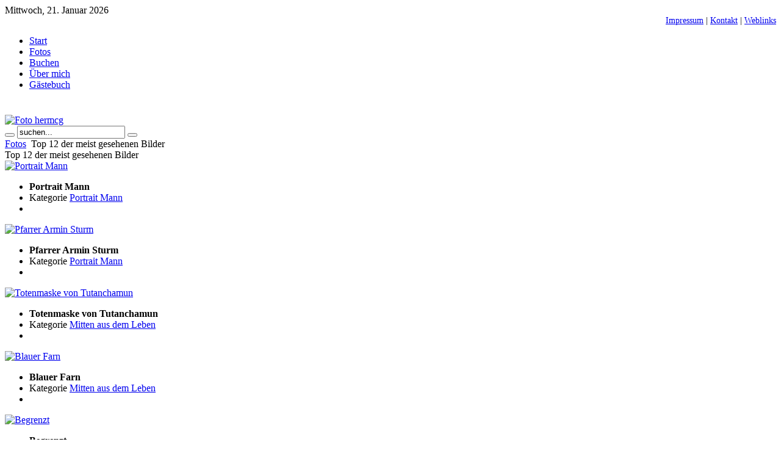

--- FILE ---
content_type: text/html; charset=utf-8
request_url: http://fotoschermuly.de/fotos/meist-gesehen
body_size: 27399
content:
<!DOCTYPE html PUBLIC "-//W3C//DTD XHTML 1.0 Transitional//EN" "http://www.w3.org/TR/xhtml1/DTD/xhtml1-transitional.dtd">
<html xmlns="http://www.w3.org/1999/xhtml" xml:lang="de-de" lang="de-de" dir="ltr" >
<head>
  <base href="http://fotoschermuly.de/fotos/meist-gesehen" />
  <meta http-equiv="content-type" content="text/html; charset=utf-8" />
  <meta name="robots" content="index, follow" />
  <meta name="keywords" content="Foto, Niederbrechen, Schermuly" />
  <meta name="description" content="Website von Hans Jürgen Schermuly. Ihr engagierter Fotograf. Fotos für Sie!" />
  <meta name="generator" content="Joomla! 1.5 - Open Source Content Management" />
  <title>Foto Schermuly - Fotos</title>
  <link href="/templates/yoo_chrome/favicon.ico" rel="shortcut icon" type="image/x-icon" />
  <link rel="stylesheet" href="http://fotoschermuly.de/components/com_joomgallery/assets/css/joom_settings.css" type="text/css" />
  <link rel="stylesheet" href="http://fotoschermuly.de/components/com_joomgallery/assets/css/joomgallery.css" type="text/css" />
  <link rel="stylesheet" href="http://fotoschermuly.de/components/com_joomgallery/assets/css/joom_local.css" type="text/css" />
  <link rel="stylesheet" href="/templates/yoo_chrome/css/template.css.php?color=lights" type="text/css" />
  <link rel="stylesheet" href="http://fotoschermuly.de/modules/mod_jgtreeview/assets/css/dtree.css" type="text/css" />
  <link rel="stylesheet" href="http://fotoschermuly.de/modules/mod_jgtreeview/assets/css/jgtreeview.css" type="text/css" />
  <link rel="stylesheet" href="http://fotoschermuly.de/modules/mod_yoo_search/mod_yoo_search.css.php" type="text/css" />
  <style type="text/css">
    <!--
    .dtree a.nodeSel {
      background-color:#00afff;
    }
    -->
  </style>
  <script type="text/javascript" src="/templates/yoo_chrome/lib/js/mootools.js.php"></script>
  <script type="text/javascript" src="http://fotoschermuly.de/modules/mod_jgtreeview/assets/js/dtree.js"></script>
  <script type="text/javascript" src="http://fotoschermuly.de/modules/mod_yoo_search/mod_yoo_search.js"></script>
  <script type="text/javascript">
var YtSettings = { tplurl: '/templates/yoo_chrome', color: 'lights', layout: 'left', fontDefault: 'font-medium', widthDefault: 'width-thin', widthThinPx: 820, widthWidePx: 960, widthFluidPx: 0.9 };
  </script>
  <!-- Do not edit IE conditional style below -->
  <!--[if lte IE 6]>
  <style type="text/css">
    .pngfile {
      behavior:url('http://fotoschermuly.de/components/com_joomgallery/assets/js/pngbehavior.htc') !important;
    }
  </style>
  <![endif]-->
  <!-- End Conditional Style -->
  <script type="text/javascript" src="/templates/yoo_chrome/lib/js/template.js.php"></script>

<link rel="apple-touch-icon" href="/templates/yoo_chrome/apple_touch_icon.png" />
</head>

<body id="page" class="yoopage font-medium width-thin left   yootools-black">

	
	<div id="page-body">
		<div class="page-body-m">
			<div class="page-body-t">
				<div class="page-body-b">
					<div class="page-body-h">
						<div class="wrapper floatholder">

							<div id="header">
								<div class="header-l">
									<div class="header-r">

										<div id="toolbar">
											<div class="floatbox ie_fix_floats">
											
																								<div id="date">
													Mittwoch, 21. Januar 2026												</div>
																			
												
																								
																								<div id="headermodule">
																<div class="module deepest blank">
								<div style="font-size: 85%; text-align: right;"><a title="Impressum" href="/component/content/article/4/3-impressum">Impressum</a> | <a href="/component/contact/6-kontakte/1-hans-juergen-schermuly">Kontakt</a> | <a href="/component/content/article/4/7-weblinks">Weblinks</a></div>			</div>
			
												</div>
																			
											</div>
										</div>
			
											
										<div id="menubar">
											<div class="menubar-l">
												<div class="menubar-r">
												</div>
											</div>
										</div>
										<div id="menu">
											<ul class="menu"><li class="level1 item62 first"><a href="http://www.fotoschermuly.de/" class="level1 item62 first"><span>Start</span></a></li><li class="level1 item63 active current"><a href="/fotos" class="level1 item63 active current"><span>Fotos</span></a></li><li class="level1 item64"><a href="/buchen" class="level1 item64"><span>Buchen</span></a></li><li class="level1 item65"><a href="/ueber-mich" class="level1 item65"><span>Über mich</span></a></li><li class="level1 item66 last"><a href="/gaestebuch" class="level1 item66 last"><span>Gästebuch</span></a></li></ul>
										</div>
																
												
										<div id="logo">
											<div><a href="/index.php"><img src="/images/hjs/hjs-logo.png" alt="Foto hermcg" style="margin-top: 24px; border: 0;" border="0" height="55" width="160" /></a></div>
										</div>
													
																				<div id="search">
											<div class="default">
	<div id="yoo-search-1" class="yoo-search">
	
		<form action="index.php" method="post">
			<div class="searchbox">
				<button class="search-magnifier" type="submit" value="Search"></button>
				<input class="searchfield" type="text" onfocus="if(this.value=='suchen...') this.value='';" onblur="if(this.value=='') this.value='suchen...';" value="suchen..." size="20" alt="suchen..." maxlength="20" name="searchword" />
				<button class="search-close" type="reset" value="Reset"></button>
			</div>	
			<input type="hidden" name="task"   value="search" />
			<input type="hidden" name="option" value="com_search" />
		</form>		

		<div class="resultbox" style="width: 400px;"></div>

	</div>
</div><script type="text/javascript">
// <!--
window.addEvent('domready', function(){ new YOOsearch('yoo-search-1', { 'url': 'http://fotoschermuly.de/index.php?option=com_search&tmpl=raw&type=json&ordering=&searchphrase=all&Itemid=50', 'fieldText': 'suchen...', 'msgResults': 'Suchergebnisse', 'msgCategories': 'Suchkategorien', 'msgNoResults': 'Keine Suchergebnisse gefunden', 'msgMoreResults': 'Weitere Suchergebnisse' }); });
// -->
</script>

										</div>
										
										
									</div>
								</div>
							</div>
							<!-- header end -->

							
							<div id="middle">

								<div class="middle-container-t">
									<div class="middle-tl"></div>
									<div class="middle-tr"></div>
									<div class="middle-t"></div>
								</div>
								
								<div class="middle-l">
									<div class="middle-l-ie6"></div>
									<div class="middle-r-ie6"></div>
									<div class="middle-r">
										<div class="middle-m">
									
											<div class="background">
	
																								<div id="left">
													<div id="left_container" class="clearfix">
			
																	
			<div class="mod-default">
				<div class="module">
										<div class="module-2">
						<div class="module-3">
							<div class="module-4 deepest">
																
  <div class="jgtreeview">
    <script type="text/javascript" language="javascript">
    <!--
      var jgTreeView53= new dTree('jgTreeView53', 'http://fotoschermuly.de/modules/mod_jgtreeview/assets/img/blue_arrows/');
      jgTreeView53.config.useCookies = true;
      jgTreeView53.config.inOrder = true;
      jgTreeView53.config.useSelection = true;
      jgTreeView53.config.useLines = false;
      jgTreeView53.add(0, -1, 'Fotos', '/fotos', 'false');
      jgTreeView53.add(29, 0, 'Sport', '/fotos/sport', 'false');
      jgTreeView53.add(140, 29, '2023.02.25_1. BL-Latein Bremen', '/fotos/202302251-bl-latein-bremen', 'false');
      jgTreeView53.add(139, 29, '2023.02.11_1.BL-Latein-Tunier Bietigheim', '/fotos/202302111bl-latein-tunier-bietigheim', 'false');
      jgTreeView53.add(138, 29, '2023.01.14_1. BL Latein-Tunier Buchholz', '/fotos/the-best-of', 'false');
      jgTreeView53.add(137, 29, '2022.12.17_Lichterball 2022', '/fotos/20221217lichterball-2022', 'false');
      jgTreeView53.add(135, 29, '2020.02.29_RL-Latein in FFM-Zeilsheim', '/fotos/sport/20200229-rl-lateintunier-in-ffm-zeilsheim', 'false');
      jgTreeView53.add(133, 29, '2020.01.18_RL-Latein Darmstadt', '/fotos/20200118-rl-latein-darmstadt', 'false');
      jgTreeView53.add(23, 0, 'Mitten aus dem Leben', '/fotos/mitten-aus-dem-leben', 'false');
      jgTreeView53.add(136, 23, '2022.03.19_Wir planzen 1250 Bäume in Brechen', '/fotos/20220319wir-planzen-1250-baeume-in-brechen', 'false');
      jgTreeView53.add(134, 23, '2020.02.08_Kreppelkaffee FFW Oberbrechen', '/fotos/20200208kreppelkaffee-ffw-oberbrechen', 'false');
      jgTreeView53.add(132, 23, '2019.10.14_Kirmesmontag in Niederbrechen KB 2019', '/fotos/mitten-aus-dem-leben/20191014-kirmesmontag-in-niederbrechen-kb-2019', 'false');
      jgTreeView53.add(131, 23, '2019.10.13_Kirmessonntag in Niederbrechen KB 2019', '/fotos/mitten-aus-dem-leben/20191013-kirmessonntag-in-niederbrechen-kb-2019', 'false');
      jgTreeView53.add(130, 23, '2019.10.12_Kirmesamstag in Niederbrechen KB 2019', '/fotos/20191012-kirmesamstag-in-niederbrechen-kb-2019', 'false');
      jgTreeView53.add(129, 23, '2019.10.11_Rockabend KB 2019 Niederbrechen', '/fotos/mitten-aus-dem-leben/20191011-rockabend-kb-2019-niederbrechen', 'false');
      jgTreeView53.add(128, 23, '2019.10.10_Hammelwaschen KB 2019 Niederbrechen', '/fotos/mitten-aus-dem-leben/20191010-hammelwaschen-kb-2019-nieerbrechen', 'false');
      jgTreeView53.add(127, 23, '2019.10.05_Baumstellen von den KB 2019 Niederbr...', '/fotos/mitten-aus-dem-leben/20191005-baumstellen-von-den-kb-2019-niederbrechen', 'false');
      jgTreeView53.add(110, 23, '2018.01.27_Kappesitzung Concordia', '/fotos/mitten-aus-dem-leben/20180127-kappesitzung-concordia', 'false');
      jgTreeView53.add(105, 23, '2017.02.27_MGV Männerbalettspektakel', '/fotos/mitten-aus-dem-leben/20170227-mgv-maennerspektakel-2017', 'false');
      jgTreeView53.add(104, 23, '2017.02.21_Rot Weiße Funken Sitzung', '/fotos/mitten-aus-dem-leben/20170221-rot-weisse-funken-sitzung', 'false');
      jgTreeView53.add(100, 23, '2016_Zugspitztour', '/fotos/mitten-aus-dem-leben/2016-zugspitztour', 'false');
      jgTreeView53.add(99, 23, '2016_Weilburg', '/fotos/mitten-aus-dem-leben/2016-weilburg', 'false');
      jgTreeView53.add(97, 23, '2016.04.17_Krimmi-Dinner', '/fotos/mitten-aus-dem-leben/20160417-krimmi-dinner', 'false');
      jgTreeView53.add(94, 23, 'Kommunion 2016 Niederbrechen', '/fotos/mitten-aus-dem-leben/kommunion-2016-niederbrechen', 'false');
      jgTreeView53.add(83, 23, 'Luminale 2016 Frankfurt', '/fotos/mitten-aus-dem-leben/luminale-2016-frankfurt', 'false');
      jgTreeView53.add(73, 23, 'Ballonfahrt 2015', '/fotos/mitten-aus-dem-leben/ballonfahrt-2015', 'false');
      jgTreeView53.add(70, 23, 'Roger Hodgson Worldtour 2015 am 04.09 in der Si...', '/fotos/roger-hodgson-worldtour-2015-am-0409-in-der-siegenlandhalle', 'false');
      jgTreeView53.add(68, 23, 'Sunrise Avenue in WEILBURG am 24.07.15', '/fotos/sunrise-avenue-in-weilburg-am-240715', 'false');
      jgTreeView53.add(67, 23, 'Berlin 2015', '/fotos/mitten-aus-dem-leben/berlin-2015', 'false');
      jgTreeView53.add(60, 23, '2015.04.11_Abrissarbeiten an der Autobahnbrück...', '/fotos/mitten-aus-dem-leben/20150411-abrissarbeiten-an-der-autobahnbruecke-in-niederbrechen', 'false');
      jgTreeView53.add(24, 23, 'Rhein in Flammen in St.Goarshausen 2011', '/fotos/-musik', 'false');
      jgTreeView53.add(45, 23, 'Vigilfeier im Dom zu Limburg 2014', '/fotos/mitten-aus-dem-leben/vigilfeier-im-dom-zu-limburg-2014', 'false');
      jgTreeView53.add(54, 23, 'Portraits der ClownsFamill 2014', '/fotos/portraits-der-clownsfamill-2014', 'false');
      jgTreeView53.add(20, 0, 'Blumen', '/fotos/blumen', 'false');
      jgTreeView53.add(22, 20, 'Gestecke', '/fotos/blumen/gestecke', 'false');
      jgTreeView53.add(21, 20, '...im Garten', '/fotos/blumen/im-garten', 'false');
      jgTreeView53.add(17, 0, 'Tiere', '/fotos/tiere', 'false');
      jgTreeView53.add(26, 17, 'Hunde', '/fotos/tiere/hunde', 'false');
      jgTreeView53.add(19, 17, '...kennt jeder', '/fotos/tiere/kennt-jeder', 'false');
      jgTreeView53.add(18, 17, 'Pferde', '/fotos/tiere/pferde', 'false');
      jgTreeView53.add(9, 0, 'Berger Kirche', '/fotos/berger-kirche', 'false');
      jgTreeView53.add(11, 9, '...im Winter', '/fotos/berger-kirche/im-winter', 'false');
      jgTreeView53.add(10, 9, '...bei Nacht', '/fotos/berger-kirche/bei-nacht', 'false');
      jgTreeView53.add(3, 0, 'Menschen', '/fotos/menschen', 'false');
      jgTreeView53.add(27, 3, 'Menschen wie Du und Ich', '/fotos/menschen/menschen-wie-du-und-ich', 'false');
      jgTreeView53.add(14, 3, 'Hochzeit', '/fotos/menschen/hochzeit', 'false');
      jgTreeView53.add(13, 3, 'Kirmesburschen', '/fotos/menschen/kirmesburschen', 'false');
      jgTreeView53.add(12, 3, 'Schwanger', '/fotos/menschen/schwanger', 'false');
      jgTreeView53.add(6, 3, 'Portrait Business', '/fotos/menschen/portrait-business', 'false');
      jgTreeView53.add(5, 3, 'Portrait Mann', '/fotos/menschen/portrait-mann', 'false');
      jgTreeView53.add(4, 3, 'Portrait Frau', '/fotos/menschen/portrait-frau', 'false');
      jgTreeView53.add(1, 3, 'Baby', '/fotos/menschen/baby', 'false');
      jgTreeView53.add(2, 0, 'Niederbrechen', '/fotos/niederbrechen', 'false');
      jgTreeView53.add(126, 2, '2019.01.27_Eröffnungsgodi Heiliger Geist-Golde...', '/fotos/niederbrechen/20190127-eroeffnungsgodi-heiliger-geist-goldener-grund-lahn', 'false');
      jgTreeView53.add(79, 2, 'Kirche 2016 eingerüstet', '/fotos/niederbrechen/kirche-2016-eingeruestet', 'false');
      jgTreeView53.add(16, 2, 'Krippe in Niederbrechen', '/fotos/niederbrechen/krippe-in-niederbrechen', 'false');
      jgTreeView53.add(15, 2, '... von oben (05.08. + 29.08.2006)', '/fotos/niederbrechen/-von-oben-0508-29082006', 'false');
      jgTreeView53.add(8, 2, '... im Winter', '/fotos/niederbrechen/-im-winter', 'false');
      jgTreeView53.add(7, 2, '... bei Nacht', '/fotos/niederbrechen/-bei-nacht', 'false');
      document.write(jgTreeView53);
      switch(-1)
      {
        case -2:
          jgTreeView53.closeAll();
          jgTreeView53.us();
          break;
        case -1:
          jgTreeView53.us();
          break;
        case 0:
          jgTreeView53.s(0);
          break;
        default:
          jgTreeView53.openTo(-1, true);
          break;
      }
    // -->
    </script>
  </div>
							</div>
						</div>
					</div>
				</div>
			</div>
			
			
													</div>
												</div>
												<!-- left end -->
																				
												<div id="main">
													<div id="main_container" class="clearfix">
						
																	
														<div id="mainmiddle" class="floatbox">
			
																										
															<div id="content">
																<div id="content_container" class="clearfix">
			
																								
																																		<div id="breadcrumb">
																		<span class="breadcrumbs pathway">
<a href="/fotos" class="pathway">Fotos</a> <img src="/templates/yoo_chrome/images/arrow.png" alt=""  /> Top 12 der meist gesehenen Bilder</span>
																	</div>
																												
																	<div class="floatbox">
																		
																		<div class="gallery">
  <div class="jg_topview">
    <div class="sectiontableheader">
      Top 12 der meist gesehenen Bilder&nbsp;
    </div>
    <div class="jg_row sectiontableentry2">
      <div class="jg_topelement">
           <div class="jg_topelem_photo">
            <a title="Portrait Mann" href="/fotos/menschen/portrait-mann/portrait-mann-796">
              <img src="http://fotoschermuly.de/components/com_joomgallery/img_thumbnails/menschen_3/portrait_mann_5/portrait_mann_20100327_1481893436.jpg" class="jg_photo" alt="Portrait Mann" />
            </a>
          </div>
        <div class="jg_topelem_txt">
          <ul>
            <li>
              <b>Portrait Mann</b>
            </li>
            <li>
              Kategorie              <a href="/fotos/menschen/portrait-mann">
                Portrait Mann              </a>
            </li>
            <li>
            </li>
          </ul>
        </div>
      </div>
      <div class="jg_clearboth"></div>
    </div>
    <div class="jg_row sectiontableentry1">
      <div class="jg_topelement">
           <div class="jg_topelem_photo">
            <a title="Pfarrer Armin Sturm" href="/fotos/menschen/portrait-mann/pfarrer-armin-sturm-1778">
              <img src="http://fotoschermuly.de/components/com_joomgallery/img_thumbnails/menschen_3/portrait_mann_5/pfarrer_armin_sturm_20111024_1799930935.jpg" class="jg_photo" alt="Pfarrer Armin Sturm" />
            </a>
          </div>
        <div class="jg_topelem_txt">
          <ul>
            <li>
              <b>Pfarrer Armin Sturm</b>
            </li>
            <li>
              Kategorie              <a href="/fotos/menschen/portrait-mann">
                Portrait Mann              </a>
            </li>
            <li>
            </li>
          </ul>
        </div>
      </div>
      <div class="jg_clearboth"></div>
    </div>
    <div class="jg_row sectiontableentry2">
      <div class="jg_topelement">
           <div class="jg_topelem_photo">
            <a title="Totenmaske von Tutanchamun" href="/fotos/mitten-aus-dem-leben/totenmaske-von-tutanchamun-1907">
              <img src="http://fotoschermuly.de/components/com_joomgallery/img_thumbnails/mitten_aus_dem_leben_23/totenmaske_von_tutanchamun_20120227_1233444873.jpg" class="jg_photo" alt="Totenmaske von Tutanchamun" />
            </a>
          </div>
        <div class="jg_topelem_txt">
          <ul>
            <li>
              <b>Totenmaske von Tutanchamun</b>
            </li>
            <li>
              Kategorie              <a href="/fotos/mitten-aus-dem-leben">
                Mitten aus dem Leben              </a>
            </li>
            <li>
            </li>
          </ul>
        </div>
      </div>
      <div class="jg_clearboth"></div>
    </div>
    <div class="jg_row sectiontableentry1">
      <div class="jg_topelement">
           <div class="jg_topelem_photo">
            <a title="Blauer Farn" href="/fotos/mitten-aus-dem-leben/blauer-farn-1908">
              <img src="http://fotoschermuly.de/components/com_joomgallery/img_thumbnails/mitten_aus_dem_leben_23/blauer_farn_20120227_1025274061.jpg" class="jg_photo" alt="Blauer Farn" />
            </a>
          </div>
        <div class="jg_topelem_txt">
          <ul>
            <li>
              <b>Blauer Farn</b>
            </li>
            <li>
              Kategorie              <a href="/fotos/mitten-aus-dem-leben">
                Mitten aus dem Leben              </a>
            </li>
            <li>
            </li>
          </ul>
        </div>
      </div>
      <div class="jg_clearboth"></div>
    </div>
    <div class="jg_row sectiontableentry2">
      <div class="jg_topelement">
           <div class="jg_topelem_photo">
            <a title="Begrenzt" href="/fotos/mitten-aus-dem-leben/begrenzt-1906">
              <img src="http://fotoschermuly.de/components/com_joomgallery/img_thumbnails/mitten_aus_dem_leben_23/begrenzt_20120227_1205152447.jpg" class="jg_photo" alt="Begrenzt" />
            </a>
          </div>
        <div class="jg_topelem_txt">
          <ul>
            <li>
              <b>Begrenzt</b>
            </li>
            <li>
              Kategorie              <a href="/fotos/mitten-aus-dem-leben">
                Mitten aus dem Leben              </a>
            </li>
            <li>
            </li>
          </ul>
        </div>
      </div>
      <div class="jg_clearboth"></div>
    </div>
    <div class="jg_row sectiontableentry1">
      <div class="jg_topelement">
           <div class="jg_topelem_photo">
            <a title="Nachtflohmarkt Bad Camberg 2010" href="/fotos/mitten-aus-dem-leben/nachtflohmarkt-bad-camberg-2010-1299">
              <img src="http://fotoschermuly.de/components/com_joomgallery/img_thumbnails/mitten_aus_dem_leben_23/nachtflohmarkt_bad_camberg_2010_20101112_2082452582.jpg" class="jg_photo" alt="Nachtflohmarkt Bad Camberg 2010" />
            </a>
          </div>
        <div class="jg_topelem_txt">
          <ul>
            <li>
              <b>Nachtflohmarkt Bad Camberg 2010</b>
            </li>
            <li>
              Kategorie              <a href="/fotos/mitten-aus-dem-leben">
                Mitten aus dem Leben              </a>
            </li>
            <li>
            </li>
          </ul>
        </div>
      </div>
      <div class="jg_clearboth"></div>
    </div>
    <div class="jg_row sectiontableentry2">
      <div class="jg_topelement">
           <div class="jg_topelem_photo">
            <a title="Nachtflohmarkt Bad Camberg 2010" href="/fotos/mitten-aus-dem-leben/nachtflohmarkt-bad-camberg-2010-1295">
              <img src="http://fotoschermuly.de/components/com_joomgallery/img_thumbnails/mitten_aus_dem_leben_23/nachtflohmarkt_bad_camberg_2010_20101112_1365801437.jpg" class="jg_photo" alt="Nachtflohmarkt Bad Camberg 2010" />
            </a>
          </div>
        <div class="jg_topelem_txt">
          <ul>
            <li>
              <b>Nachtflohmarkt Bad Camberg 2010</b>
            </li>
            <li>
              Kategorie              <a href="/fotos/mitten-aus-dem-leben">
                Mitten aus dem Leben              </a>
            </li>
            <li>
            </li>
          </ul>
        </div>
      </div>
      <div class="jg_clearboth"></div>
    </div>
    <div class="jg_row sectiontableentry1">
      <div class="jg_topelement">
           <div class="jg_topelem_photo">
            <a title="Fahrradpanne am Maiausflug" href="/fotos/mitten-aus-dem-leben/fahrradpanne-am-maiausflug-909">
              <img src="http://fotoschermuly.de/components/com_joomgallery/img_thumbnails/mitten_aus_dem_leben_23/fahrradpanne_am_maiausflug_20100503_1315858549.jpg" class="jg_photo" alt="Fahrradpanne am Maiausflug" />
            </a>
          </div>
        <div class="jg_topelem_txt">
          <ul>
            <li>
              <b>Fahrradpanne am Maiausflug</b>
            </li>
            <li>
              Kategorie              <a href="/fotos/mitten-aus-dem-leben">
                Mitten aus dem Leben              </a>
            </li>
            <li>
            </li>
          </ul>
        </div>
      </div>
      <div class="jg_clearboth"></div>
    </div>
    <div class="jg_row sectiontableentry2">
      <div class="jg_topelement">
           <div class="jg_topelem_photo">
            <a title="Flohmarkt Köln 2010" href="/fotos/mitten-aus-dem-leben/flohmarkt-koeln-2010-1286">
              <img src="http://fotoschermuly.de/components/com_joomgallery/img_thumbnails/mitten_aus_dem_leben_23/flohmarkt_koeln_2010_20101112_1124776281.jpg" class="jg_photo" alt="Flohmarkt Köln 2010" />
            </a>
          </div>
        <div class="jg_topelem_txt">
          <ul>
            <li>
              <b>Flohmarkt Köln 2010</b>
            </li>
            <li>
              Kategorie              <a href="/fotos/mitten-aus-dem-leben">
                Mitten aus dem Leben              </a>
            </li>
            <li>
            </li>
          </ul>
        </div>
      </div>
      <div class="jg_clearboth"></div>
    </div>
    <div class="jg_row sectiontableentry1">
      <div class="jg_topelement">
           <div class="jg_topelem_photo">
            <a title="Pfarrer Armin Sturm" href="/fotos/menschen/portrait-mann/pfarrer-armin-sturm-1776">
              <img src="http://fotoschermuly.de/components/com_joomgallery/img_thumbnails/menschen_3/portrait_mann_5/pfarrer_armin_sturm_20111024_1229533006.jpg" class="jg_photo" alt="Pfarrer Armin Sturm" />
            </a>
          </div>
        <div class="jg_topelem_txt">
          <ul>
            <li>
              <b>Pfarrer Armin Sturm</b>
            </li>
            <li>
              Kategorie              <a href="/fotos/menschen/portrait-mann">
                Portrait Mann              </a>
            </li>
            <li>
            </li>
          </ul>
        </div>
      </div>
      <div class="jg_clearboth"></div>
    </div>
    <div class="jg_row sectiontableentry2">
      <div class="jg_topelement">
           <div class="jg_topelem_photo">
            <a title="Kirche in Niederbrechen bei Nacht" href="/fotos/niederbrechen/kirche-in-niederbrechen-bei-nacht-1320">
              <img src="http://fotoschermuly.de/components/com_joomgallery/img_thumbnails/niederbrechen_2/im_oktober_20101113_2014415636.jpg" class="jg_photo" alt="Kirche in Niederbrechen bei Nacht" />
            </a>
          </div>
        <div class="jg_topelem_txt">
          <ul>
            <li>
              <b>Kirche in Niederbrechen bei Nacht</b>
            </li>
            <li>
              Kategorie              <a href="/fotos/niederbrechen">
                Niederbrechen              </a>
            </li>
            <li>
            </li>
          </ul>
        </div>
      </div>
      <div class="jg_clearboth"></div>
    </div>
    <div class="jg_row sectiontableentry1">
      <div class="jg_topelement">
           <div class="jg_topelem_photo">
            <a title="Gefangenenturm in Niederbrechen" href="/fotos/niederbrechen/gefangenenturm-in-niederbrechen-1323">
              <img src="http://fotoschermuly.de/components/com_joomgallery/img_thumbnails/niederbrechen_2/im_oktober_20101113_1346754154.jpg" class="jg_photo" alt="Gefangenenturm in Niederbrechen" />
            </a>
          </div>
        <div class="jg_topelem_txt">
          <ul>
            <li>
              <b>Gefangenenturm in Niederbrechen</b>
            </li>
            <li>
              Kategorie              <a href="/fotos/niederbrechen">
                Niederbrechen              </a>
            </li>
            <li>
            </li>
          </ul>
        </div>
      </div>
      <div class="jg_clearboth"></div>
    </div>
  </div>
  <div class="sectiontableheader">
    &nbsp;
  </div>
  <div class="jg_gallerystats">
    Gesamtanzahl Bilder in allen Kategorien: 4.714    <br />
    Zugriffe auf alle Bilder bislang: 11.955.863  </div>
  <div class="jg_back">
    <a href="/fotos">
      Zurück zur Galerieübersicht</a>
  </div>
</div>
																	</div>
							
																				
																</div>
															</div>
															<!-- content end -->
							
														</div>
														<!-- mainmiddle end -->
					
																	
													</div>
												</div>
												<!-- main end -->
	
											</div>
										
										</div>
									</div>
								</div>
									
								<div class="middle-container-b">
									<div class="middle-bl"></div>
									<div class="middle-br"></div>
									<div class="middle-b"></div>
								</div>
								
							</div>
							<!-- middle end -->
							
							
														
							<div id="debug">
								
							</div>
							<!-- debug end -->

						</div>
					</div>
				</div>		
			</div>
		</div>		
	</div>
	<!-- page-body end -->

</body>
</html>